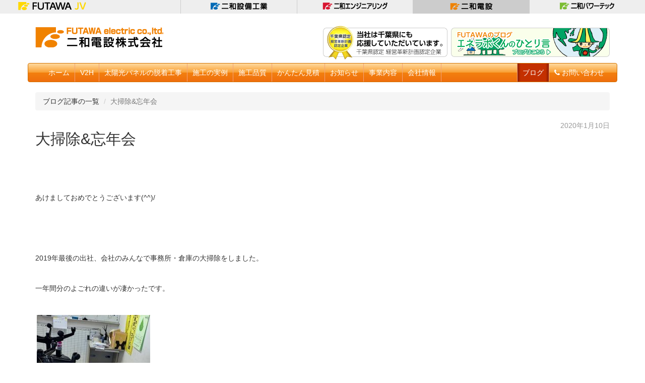

--- FILE ---
content_type: text/html; charset=UTF-8
request_url: https://futawa-densetsu.co.jp/blog/717
body_size: 8452
content:
<!doctype html>
<html lang="ja">
<head>
<!-- Global site tag (gtag.js) - Google Analytics -->
<script async src="https://www.googletagmanager.com/gtag/js?id=UA-15275960-6"></script>
<script>
  window.dataLayer = window.dataLayer || [];
  function gtag(){dataLayer.push(arguments);}
  gtag('js', new Date());

  gtag('config', 'UA-15275960-6');
</script>

<meta charset="UTF-8">
<title>二和電設株式会社 | 大掃除&#038;忘年会 </title>
<meta http-equiv="content-language" content="ja">
<meta http-equiv="X-UA-Compatible" content="IE=edge">
<meta name="viewport" content="width=device-width, initial-scale=1">
<meta name="description" content="太陽光発電や蓄電池、V2Hにおいて豊富な実績と確かな技術で施工体制を維持。太陽光パネルの設置や点検のほか、パネル脱着工事のご注文も承ります。">
<link rel="stylesheet" href="https://maxcdn.bootstrapcdn.com/bootstrap/3.3.7/css/bootstrap.min.css" integrity="sha384-BVYiiSIFeK1dGmJRAkycuHAHRg32OmUcww7on3RYdg4Va+PmSTsz/K68vbdEjh4u" crossorigin="anonymous">
<link rel="stylesheet" type="text/css" href="https://futawa-densetsu.co.jp/www2/b5ye/wp-content/themes/futawa_den_est/theme.min.css">
<link rel="stylesheet" type="text/css" href="https://futawa-densetsu.co.jp/www2/b5ye/wp-content/themes/futawa_den_est/common.css?v=1768561239">
  

<!-- ページ別の処理 -->

  

  

  
  
  
  
  

<!-- IE10 viewport hack for Surface/desktop Windows 8 bug -->
<link href="https://futawa-densetsu.co.jp/www2/b5ye/wp-content/themes/futawa_den_est/assets/ie10-viewport-bug-workaround.css" rel="stylesheet">

<!-- HTML5 shim and Respond.js for IE8 support of HTML5 elements and media queries -->
<!--[if lt IE 9]>
  <script src="https://oss.maxcdn.com/html5shiv/3.7.2/html5shiv.min.js"></script>
  <script src="https://oss.maxcdn.com/respond/1.4.2/respond.min.js"></script>
<![endif]-->


<!--favicon start-->
<link rel="apple-touch-icon" sizes="57x57" href="https://futawa-densetsu.co.jp/www2/b5ye/wp-content/themes/futawa_den_est/apple-icon-57x57.png">
<link rel="apple-touch-icon" sizes="60x60" href="https://futawa-densetsu.co.jp/www2/b5ye/wp-content/themes/futawa_den_est/apple-icon-60x60.png">
<link rel="apple-touch-icon" sizes="72x72" href="https://futawa-densetsu.co.jp/www2/b5ye/wp-content/themes/futawa_den_est/apple-icon-72x72.png">
<link rel="apple-touch-icon" sizes="76x76" href="https://futawa-densetsu.co.jp/www2/b5ye/wp-content/themes/futawa_den_est/apple-icon-76x76.png">
<link rel="apple-touch-icon" sizes="114x114" href="https://futawa-densetsu.co.jp/www2/b5ye/wp-content/themes/futawa_den_est/apple-icon-114x114.png">
<link rel="apple-touch-icon" sizes="120x120" href="https://futawa-densetsu.co.jp/www2/b5ye/wp-content/themes/futawa_den_est/apple-icon-120x120.png">
<link rel="apple-touch-icon" sizes="144x144" href="https://futawa-densetsu.co.jp/www2/b5ye/wp-content/themes/futawa_den_est/apple-icon-144x144.png">
<link rel="apple-touch-icon" sizes="152x152" href="https://futawa-densetsu.co.jp/www2/b5ye/wp-content/themes/futawa_den_est/apple-icon-152x152.png">
<link rel="apple-touch-icon" sizes="180x180" href="https://futawa-densetsu.co.jp/www2/b5ye/wp-content/themes/futawa_den_est/apple-icon-180x180.png">
<link rel="icon" type="image/png" sizes="192x192"  href="https://futawa-densetsu.co.jp/www2/b5ye/wp-content/themes/futawa_den_est/android-icon-192x192.png">
<link rel="icon" type="image/png" sizes="32x32" href="https://futawa-densetsu.co.jp/www2/b5ye/wp-content/themes/futawa_den_est/favicon-32x32.png">
<link rel="icon" type="image/png" sizes="96x96" href="https://futawa-densetsu.co.jp/www2/b5ye/wp-content/themes/futawa_den_est/favicon-96x96.png">
<link rel="icon" type="image/png" sizes="16x16" href="https://futawa-densetsu.co.jp/www2/b5ye/wp-content/themes/futawa_den_est/favicon-16x16.png">
<link rel="manifest" href="https://futawa-densetsu.co.jp/www2/b5ye/wp-content/themes/futawa_den_est/manifest.json">
<meta name="msapplication-TileColor" content="#ffffff">
<meta name="msapplication-TileImage" content="https://futawa-densetsu.co.jp/www2/b5ye/wp-content/themes/futawa_den_est/ms-icon-144x144.png">
<meta name="theme-color" content="#ffffff">
<!--favicon end-->

<link rel="stylesheet" href="https://maxcdn.bootstrapcdn.com/font-awesome/4.5.0/css/font-awesome.min.css">

<!--jQuery-->
<script src="https://ajax.googleapis.com/ajax/libs/jquery/1.11.3/jquery.min.js"></script>

<!--from check-->

<!--divの高さを揃える-->
<script type="text/javascript" src="https://futawa-densetsu.co.jp/www2/b5ye/wp-content/themes/futawa_den_est/js/jquery.matchHeight-min.js"></script>
<script>
  $(function(){
    $('.matchDiv').matchHeight();
  });
</script>

<!-- Google fonts -->
<link href="https://fonts.googleapis.com/earlyaccess/mplus1p.css" rel="stylesheet" />



<meta name='robots' content='max-image-preview:large' />
	<style>img:is([sizes="auto" i], [sizes^="auto," i]) { contain-intrinsic-size: 3000px 1500px }</style>
	<script type="text/javascript">
/* <![CDATA[ */
window._wpemojiSettings = {"baseUrl":"https:\/\/s.w.org\/images\/core\/emoji\/16.0.1\/72x72\/","ext":".png","svgUrl":"https:\/\/s.w.org\/images\/core\/emoji\/16.0.1\/svg\/","svgExt":".svg","source":{"concatemoji":"https:\/\/futawa-densetsu.co.jp\/www2\/b5ye\/wp-includes\/js\/wp-emoji-release.min.js?ver=6.8.3"}};
/*! This file is auto-generated */
!function(s,n){var o,i,e;function c(e){try{var t={supportTests:e,timestamp:(new Date).valueOf()};sessionStorage.setItem(o,JSON.stringify(t))}catch(e){}}function p(e,t,n){e.clearRect(0,0,e.canvas.width,e.canvas.height),e.fillText(t,0,0);var t=new Uint32Array(e.getImageData(0,0,e.canvas.width,e.canvas.height).data),a=(e.clearRect(0,0,e.canvas.width,e.canvas.height),e.fillText(n,0,0),new Uint32Array(e.getImageData(0,0,e.canvas.width,e.canvas.height).data));return t.every(function(e,t){return e===a[t]})}function u(e,t){e.clearRect(0,0,e.canvas.width,e.canvas.height),e.fillText(t,0,0);for(var n=e.getImageData(16,16,1,1),a=0;a<n.data.length;a++)if(0!==n.data[a])return!1;return!0}function f(e,t,n,a){switch(t){case"flag":return n(e,"\ud83c\udff3\ufe0f\u200d\u26a7\ufe0f","\ud83c\udff3\ufe0f\u200b\u26a7\ufe0f")?!1:!n(e,"\ud83c\udde8\ud83c\uddf6","\ud83c\udde8\u200b\ud83c\uddf6")&&!n(e,"\ud83c\udff4\udb40\udc67\udb40\udc62\udb40\udc65\udb40\udc6e\udb40\udc67\udb40\udc7f","\ud83c\udff4\u200b\udb40\udc67\u200b\udb40\udc62\u200b\udb40\udc65\u200b\udb40\udc6e\u200b\udb40\udc67\u200b\udb40\udc7f");case"emoji":return!a(e,"\ud83e\udedf")}return!1}function g(e,t,n,a){var r="undefined"!=typeof WorkerGlobalScope&&self instanceof WorkerGlobalScope?new OffscreenCanvas(300,150):s.createElement("canvas"),o=r.getContext("2d",{willReadFrequently:!0}),i=(o.textBaseline="top",o.font="600 32px Arial",{});return e.forEach(function(e){i[e]=t(o,e,n,a)}),i}function t(e){var t=s.createElement("script");t.src=e,t.defer=!0,s.head.appendChild(t)}"undefined"!=typeof Promise&&(o="wpEmojiSettingsSupports",i=["flag","emoji"],n.supports={everything:!0,everythingExceptFlag:!0},e=new Promise(function(e){s.addEventListener("DOMContentLoaded",e,{once:!0})}),new Promise(function(t){var n=function(){try{var e=JSON.parse(sessionStorage.getItem(o));if("object"==typeof e&&"number"==typeof e.timestamp&&(new Date).valueOf()<e.timestamp+604800&&"object"==typeof e.supportTests)return e.supportTests}catch(e){}return null}();if(!n){if("undefined"!=typeof Worker&&"undefined"!=typeof OffscreenCanvas&&"undefined"!=typeof URL&&URL.createObjectURL&&"undefined"!=typeof Blob)try{var e="postMessage("+g.toString()+"("+[JSON.stringify(i),f.toString(),p.toString(),u.toString()].join(",")+"));",a=new Blob([e],{type:"text/javascript"}),r=new Worker(URL.createObjectURL(a),{name:"wpTestEmojiSupports"});return void(r.onmessage=function(e){c(n=e.data),r.terminate(),t(n)})}catch(e){}c(n=g(i,f,p,u))}t(n)}).then(function(e){for(var t in e)n.supports[t]=e[t],n.supports.everything=n.supports.everything&&n.supports[t],"flag"!==t&&(n.supports.everythingExceptFlag=n.supports.everythingExceptFlag&&n.supports[t]);n.supports.everythingExceptFlag=n.supports.everythingExceptFlag&&!n.supports.flag,n.DOMReady=!1,n.readyCallback=function(){n.DOMReady=!0}}).then(function(){return e}).then(function(){var e;n.supports.everything||(n.readyCallback(),(e=n.source||{}).concatemoji?t(e.concatemoji):e.wpemoji&&e.twemoji&&(t(e.twemoji),t(e.wpemoji)))}))}((window,document),window._wpemojiSettings);
/* ]]> */
</script>
<style id='wp-emoji-styles-inline-css' type='text/css'>

	img.wp-smiley, img.emoji {
		display: inline !important;
		border: none !important;
		box-shadow: none !important;
		height: 1em !important;
		width: 1em !important;
		margin: 0 0.07em !important;
		vertical-align: -0.1em !important;
		background: none !important;
		padding: 0 !important;
	}
</style>
<link rel='stylesheet' id='wp-block-library-css' href='https://futawa-densetsu.co.jp/www2/b5ye/wp-includes/css/dist/block-library/style.min.css?ver=6.8.3' type='text/css' media='all' />
<style id='classic-theme-styles-inline-css' type='text/css'>
/*! This file is auto-generated */
.wp-block-button__link{color:#fff;background-color:#32373c;border-radius:9999px;box-shadow:none;text-decoration:none;padding:calc(.667em + 2px) calc(1.333em + 2px);font-size:1.125em}.wp-block-file__button{background:#32373c;color:#fff;text-decoration:none}
</style>
<style id='global-styles-inline-css' type='text/css'>
:root{--wp--preset--aspect-ratio--square: 1;--wp--preset--aspect-ratio--4-3: 4/3;--wp--preset--aspect-ratio--3-4: 3/4;--wp--preset--aspect-ratio--3-2: 3/2;--wp--preset--aspect-ratio--2-3: 2/3;--wp--preset--aspect-ratio--16-9: 16/9;--wp--preset--aspect-ratio--9-16: 9/16;--wp--preset--color--black: #000000;--wp--preset--color--cyan-bluish-gray: #abb8c3;--wp--preset--color--white: #ffffff;--wp--preset--color--pale-pink: #f78da7;--wp--preset--color--vivid-red: #cf2e2e;--wp--preset--color--luminous-vivid-orange: #ff6900;--wp--preset--color--luminous-vivid-amber: #fcb900;--wp--preset--color--light-green-cyan: #7bdcb5;--wp--preset--color--vivid-green-cyan: #00d084;--wp--preset--color--pale-cyan-blue: #8ed1fc;--wp--preset--color--vivid-cyan-blue: #0693e3;--wp--preset--color--vivid-purple: #9b51e0;--wp--preset--gradient--vivid-cyan-blue-to-vivid-purple: linear-gradient(135deg,rgba(6,147,227,1) 0%,rgb(155,81,224) 100%);--wp--preset--gradient--light-green-cyan-to-vivid-green-cyan: linear-gradient(135deg,rgb(122,220,180) 0%,rgb(0,208,130) 100%);--wp--preset--gradient--luminous-vivid-amber-to-luminous-vivid-orange: linear-gradient(135deg,rgba(252,185,0,1) 0%,rgba(255,105,0,1) 100%);--wp--preset--gradient--luminous-vivid-orange-to-vivid-red: linear-gradient(135deg,rgba(255,105,0,1) 0%,rgb(207,46,46) 100%);--wp--preset--gradient--very-light-gray-to-cyan-bluish-gray: linear-gradient(135deg,rgb(238,238,238) 0%,rgb(169,184,195) 100%);--wp--preset--gradient--cool-to-warm-spectrum: linear-gradient(135deg,rgb(74,234,220) 0%,rgb(151,120,209) 20%,rgb(207,42,186) 40%,rgb(238,44,130) 60%,rgb(251,105,98) 80%,rgb(254,248,76) 100%);--wp--preset--gradient--blush-light-purple: linear-gradient(135deg,rgb(255,206,236) 0%,rgb(152,150,240) 100%);--wp--preset--gradient--blush-bordeaux: linear-gradient(135deg,rgb(254,205,165) 0%,rgb(254,45,45) 50%,rgb(107,0,62) 100%);--wp--preset--gradient--luminous-dusk: linear-gradient(135deg,rgb(255,203,112) 0%,rgb(199,81,192) 50%,rgb(65,88,208) 100%);--wp--preset--gradient--pale-ocean: linear-gradient(135deg,rgb(255,245,203) 0%,rgb(182,227,212) 50%,rgb(51,167,181) 100%);--wp--preset--gradient--electric-grass: linear-gradient(135deg,rgb(202,248,128) 0%,rgb(113,206,126) 100%);--wp--preset--gradient--midnight: linear-gradient(135deg,rgb(2,3,129) 0%,rgb(40,116,252) 100%);--wp--preset--font-size--small: 13px;--wp--preset--font-size--medium: 20px;--wp--preset--font-size--large: 36px;--wp--preset--font-size--x-large: 42px;--wp--preset--spacing--20: 0.44rem;--wp--preset--spacing--30: 0.67rem;--wp--preset--spacing--40: 1rem;--wp--preset--spacing--50: 1.5rem;--wp--preset--spacing--60: 2.25rem;--wp--preset--spacing--70: 3.38rem;--wp--preset--spacing--80: 5.06rem;--wp--preset--shadow--natural: 6px 6px 9px rgba(0, 0, 0, 0.2);--wp--preset--shadow--deep: 12px 12px 50px rgba(0, 0, 0, 0.4);--wp--preset--shadow--sharp: 6px 6px 0px rgba(0, 0, 0, 0.2);--wp--preset--shadow--outlined: 6px 6px 0px -3px rgba(255, 255, 255, 1), 6px 6px rgba(0, 0, 0, 1);--wp--preset--shadow--crisp: 6px 6px 0px rgba(0, 0, 0, 1);}:where(.is-layout-flex){gap: 0.5em;}:where(.is-layout-grid){gap: 0.5em;}body .is-layout-flex{display: flex;}.is-layout-flex{flex-wrap: wrap;align-items: center;}.is-layout-flex > :is(*, div){margin: 0;}body .is-layout-grid{display: grid;}.is-layout-grid > :is(*, div){margin: 0;}:where(.wp-block-columns.is-layout-flex){gap: 2em;}:where(.wp-block-columns.is-layout-grid){gap: 2em;}:where(.wp-block-post-template.is-layout-flex){gap: 1.25em;}:where(.wp-block-post-template.is-layout-grid){gap: 1.25em;}.has-black-color{color: var(--wp--preset--color--black) !important;}.has-cyan-bluish-gray-color{color: var(--wp--preset--color--cyan-bluish-gray) !important;}.has-white-color{color: var(--wp--preset--color--white) !important;}.has-pale-pink-color{color: var(--wp--preset--color--pale-pink) !important;}.has-vivid-red-color{color: var(--wp--preset--color--vivid-red) !important;}.has-luminous-vivid-orange-color{color: var(--wp--preset--color--luminous-vivid-orange) !important;}.has-luminous-vivid-amber-color{color: var(--wp--preset--color--luminous-vivid-amber) !important;}.has-light-green-cyan-color{color: var(--wp--preset--color--light-green-cyan) !important;}.has-vivid-green-cyan-color{color: var(--wp--preset--color--vivid-green-cyan) !important;}.has-pale-cyan-blue-color{color: var(--wp--preset--color--pale-cyan-blue) !important;}.has-vivid-cyan-blue-color{color: var(--wp--preset--color--vivid-cyan-blue) !important;}.has-vivid-purple-color{color: var(--wp--preset--color--vivid-purple) !important;}.has-black-background-color{background-color: var(--wp--preset--color--black) !important;}.has-cyan-bluish-gray-background-color{background-color: var(--wp--preset--color--cyan-bluish-gray) !important;}.has-white-background-color{background-color: var(--wp--preset--color--white) !important;}.has-pale-pink-background-color{background-color: var(--wp--preset--color--pale-pink) !important;}.has-vivid-red-background-color{background-color: var(--wp--preset--color--vivid-red) !important;}.has-luminous-vivid-orange-background-color{background-color: var(--wp--preset--color--luminous-vivid-orange) !important;}.has-luminous-vivid-amber-background-color{background-color: var(--wp--preset--color--luminous-vivid-amber) !important;}.has-light-green-cyan-background-color{background-color: var(--wp--preset--color--light-green-cyan) !important;}.has-vivid-green-cyan-background-color{background-color: var(--wp--preset--color--vivid-green-cyan) !important;}.has-pale-cyan-blue-background-color{background-color: var(--wp--preset--color--pale-cyan-blue) !important;}.has-vivid-cyan-blue-background-color{background-color: var(--wp--preset--color--vivid-cyan-blue) !important;}.has-vivid-purple-background-color{background-color: var(--wp--preset--color--vivid-purple) !important;}.has-black-border-color{border-color: var(--wp--preset--color--black) !important;}.has-cyan-bluish-gray-border-color{border-color: var(--wp--preset--color--cyan-bluish-gray) !important;}.has-white-border-color{border-color: var(--wp--preset--color--white) !important;}.has-pale-pink-border-color{border-color: var(--wp--preset--color--pale-pink) !important;}.has-vivid-red-border-color{border-color: var(--wp--preset--color--vivid-red) !important;}.has-luminous-vivid-orange-border-color{border-color: var(--wp--preset--color--luminous-vivid-orange) !important;}.has-luminous-vivid-amber-border-color{border-color: var(--wp--preset--color--luminous-vivid-amber) !important;}.has-light-green-cyan-border-color{border-color: var(--wp--preset--color--light-green-cyan) !important;}.has-vivid-green-cyan-border-color{border-color: var(--wp--preset--color--vivid-green-cyan) !important;}.has-pale-cyan-blue-border-color{border-color: var(--wp--preset--color--pale-cyan-blue) !important;}.has-vivid-cyan-blue-border-color{border-color: var(--wp--preset--color--vivid-cyan-blue) !important;}.has-vivid-purple-border-color{border-color: var(--wp--preset--color--vivid-purple) !important;}.has-vivid-cyan-blue-to-vivid-purple-gradient-background{background: var(--wp--preset--gradient--vivid-cyan-blue-to-vivid-purple) !important;}.has-light-green-cyan-to-vivid-green-cyan-gradient-background{background: var(--wp--preset--gradient--light-green-cyan-to-vivid-green-cyan) !important;}.has-luminous-vivid-amber-to-luminous-vivid-orange-gradient-background{background: var(--wp--preset--gradient--luminous-vivid-amber-to-luminous-vivid-orange) !important;}.has-luminous-vivid-orange-to-vivid-red-gradient-background{background: var(--wp--preset--gradient--luminous-vivid-orange-to-vivid-red) !important;}.has-very-light-gray-to-cyan-bluish-gray-gradient-background{background: var(--wp--preset--gradient--very-light-gray-to-cyan-bluish-gray) !important;}.has-cool-to-warm-spectrum-gradient-background{background: var(--wp--preset--gradient--cool-to-warm-spectrum) !important;}.has-blush-light-purple-gradient-background{background: var(--wp--preset--gradient--blush-light-purple) !important;}.has-blush-bordeaux-gradient-background{background: var(--wp--preset--gradient--blush-bordeaux) !important;}.has-luminous-dusk-gradient-background{background: var(--wp--preset--gradient--luminous-dusk) !important;}.has-pale-ocean-gradient-background{background: var(--wp--preset--gradient--pale-ocean) !important;}.has-electric-grass-gradient-background{background: var(--wp--preset--gradient--electric-grass) !important;}.has-midnight-gradient-background{background: var(--wp--preset--gradient--midnight) !important;}.has-small-font-size{font-size: var(--wp--preset--font-size--small) !important;}.has-medium-font-size{font-size: var(--wp--preset--font-size--medium) !important;}.has-large-font-size{font-size: var(--wp--preset--font-size--large) !important;}.has-x-large-font-size{font-size: var(--wp--preset--font-size--x-large) !important;}
:where(.wp-block-post-template.is-layout-flex){gap: 1.25em;}:where(.wp-block-post-template.is-layout-grid){gap: 1.25em;}
:where(.wp-block-columns.is-layout-flex){gap: 2em;}:where(.wp-block-columns.is-layout-grid){gap: 2em;}
:root :where(.wp-block-pullquote){font-size: 1.5em;line-height: 1.6;}
</style>
<link rel="https://api.w.org/" href="https://futawa-densetsu.co.jp/wp-json/" /><link rel="EditURI" type="application/rsd+xml" title="RSD" href="https://futawa-densetsu.co.jp/www2/b5ye/xmlrpc.php?rsd" />
<meta name="generator" content="WordPress 6.8.3" />
<link rel="canonical" href="https://futawa-densetsu.co.jp/blog/717" />
<link rel='shortlink' href='https://futawa-densetsu.co.jp/?p=717' />
<link rel="alternate" title="oEmbed (JSON)" type="application/json+oembed" href="https://futawa-densetsu.co.jp/wp-json/oembed/1.0/embed?url=https%3A%2F%2Ffutawa-densetsu.co.jp%2Fblog%2F717" />
<link rel="alternate" title="oEmbed (XML)" type="text/xml+oembed" href="https://futawa-densetsu.co.jp/wp-json/oembed/1.0/embed?url=https%3A%2F%2Ffutawa-densetsu.co.jp%2Fblog%2F717&#038;format=xml" />
</head>
<body>


<!--common header-->
<div class="commonNav hidden-xs">
  <div class="jv"><img src="https://futawa-densetsu.co.jp/www2/b5ye/wp-content/themes/futawa_den_est/img/futawaHead/jv.png" width="135" height="16" alt="FUTAWA JV"/></div>
  <a href="https://futawa-setsubi.co.jp/" class="jvBtn"><img src="https://futawa-densetsu.co.jp/www2/b5ye/wp-content/themes/futawa_den_est/img/futawaHead/setsubi.png" width="113" height="14" alt="二和設備工業株式会社"/></a>
  <a href="https://futawa-engi.co.jp/" class="jvBtn"><img src="https://futawa-densetsu.co.jp/www2/b5ye/wp-content/themes/futawa_den_est/img/futawaHead/engi.png" width="129" height="14" alt="二和エンジニアリング株式会社"/></a>
  <a href="https://futawa-densetsu.co.jp/" class="jvBtn active"><img src="https://futawa-densetsu.co.jp/www2/b5ye/wp-content/themes/futawa_den_est/img/futawaHead/densetsu.png" width="84" height="15" alt="二和電設株式会社"/></a>
  <a href="https://futawa-powertec.co.jp/" class="jvBtn"><img src="https://futawa-densetsu.co.jp/www2/b5ye/wp-content/themes/futawa_den_est/img/futawaHead/power.png" width="108" height="14" alt="二和パワーテック株式会社"/></a>
</div>
<div class="clearfix"></div>

<!--header-->
<div class="container">
  <div class="row">
    <div class="col-lg-12">
      
      <div class="headSet hidden-xs">
        <div class="logo"><a href="https://futawa-densetsu.co.jp"><img src="https://futawa-densetsu.co.jp/www2/b5ye/wp-content/themes/futawa_den_est/img/head_logo.png" srcset="https://futawa-densetsu.co.jp/www2/b5ye/wp-content/themes/futawa_den_est/img/head_logo@2x.png 2x" width="254" height="40" alt="二和電設株式会社" /></a></div>
        <div class="blog"><a href="http://futawa-engi.cocolog-nifty.com/blog/" target="_blank"><img src="https://futawa-densetsu.co.jp/www2/b5ye/wp-content/themes/futawa_den_est/img/head_blog_wide_201609.png" width="315" height="58" alt="FUTAWAのブログ『エネラボくんのひとり言』" class="hidden-sm" /><img src="https://futawa-densetsu.co.jp/www2/b5ye/wp-content/themes/futawa_den_est/img/head_blog_201609.png" width="149" height="58" alt="FUTAWAのブログ『エネラボくんのひとり言』" class="visible-sm" /></a></div>
        <div class="medal"><a href="https://futawa-densetsu.co.jp/kakushin"><img src="https://futawa-densetsu.co.jp/www2/b5ye/wp-content/themes/futawa_den_est/img/head_medal.png" srcset="https://futawa-densetsu.co.jp/www2/b5ye/wp-content/themes/futawa_den_est/img/head_medal@2x.png 2x" width="247" height="67" alt="千葉県経営革新計画認定企業" /></a></div>
      </div>
      <div class="clearfix"></div>
    
      <nav class="navbar navbar-default mainNavbar">
        <div class="container-fluid">
          <div class="navbar-header visible-xs">
            <button type="button" class="navbar-toggle collapsed" data-toggle="collapse" data-target="#mainNav" aria-expanded="false">
              <span class="sr-only">メニュー</span>
              <span class="icon-bar"></span>
              <span class="icon-bar"></span>
              <span class="icon-bar"></span>
            </button>
            <span class="navbar-brand" style="padding: 0;">
              <a href="https://futawa-densetsu.co.jp" style="display: block; float: left; padding: 15px 15px 0px 15px;">
                <object data="https://futawa-densetsu.co.jp/www2/b5ye/wp-content/themes/futawa_den_est/img/mobile_head_densetsu.svg" type="image/svg+xml" width="116px" height="21px">
                  <img src="https://futawa-densetsu.co.jp/www2/b5ye/wp-content/themes/futawa_den_est/img/mobile_head_densetsu.png" alt="二和電設株式会社" width="116" height="21">
                </object>
              </a>
              <a href="https://futawa-densetsu.co.jp/blog" style="display: block; float: left; padding: 12px 0px 0px 0px; z-index: 999;"><img src="https://futawa-densetsu.co.jp/www2/b5ye/wp-content/themes/futawa_den_est/img/btn_blog.png" width="72" height="27" alt="ブログ"/></a>
            </span>
          </div>
      
          <div class="collapse navbar-collapse" id="mainNav">
            <ul class="nav navbar-nav">
              <li class="hidden-sm"><a href="https://futawa-densetsu.co.jp">ホーム</a></li>
							<li><a href="https://futawa-densetsu.co.jp/v2h">V2H</a></li>
							<li><a href="https://futawa-densetsu.co.jp/dachaku"><span class="hidden-sm hidden-md">太陽光パネル<span class="hidden-md">の</span></span>脱着<span class="hidden-md hidden-sm">工事</span><!-- <span class="hidden-sm"> <span class="label label-warning" style="background-color:#fff; color:#f08200;">Up</span></span> --></a></li>
							<li><a href="https://futawa-densetsu.co.jp/example"><span class="hidden-sm hidden-md">施工<span class="hidden-md">の</span></span>実例</a></li>
							<li><a href="https://futawa-densetsu.co.jp/quality"><span class="hidden-sm">施工<span class="hidden-md hidden-lg">方法と</span></span>品質</a></li>
							<li class="menu_ownership"><a href="https://futawa-densetsu.co.jp/ownership">名義変更</a></li>
							<li><a href="https://futawa-densetsu.co.jp/try">かんたん見積</a></li>
              <li><a href="https://futawa-densetsu.co.jp/info">お知らせ</a></li>
              <li><a href="https://futawa-densetsu.co.jp/business">事業<span class="hidden-sm">内容</span></a></li>
              <li><a href="https://futawa-densetsu.co.jp/corp">会社<span class="hidden-sm">情報</span></a></li>
                          </ul>
            <ul class="nav navbar-nav navbar-right">
              <li class="active"><a href="https://futawa-densetsu.co.jp/blog">ブログ</a></li>
							<li><a href="https://futawa-densetsu.co.jp/contact"><span class="hidden-sm"><i class="fa fa-phone"></i> お問い合わせ</span><span class="visible-sm">窓口</span></a></li>
            </ul>
          </div>
        </div>

      </nav>
    </div>
  </div>
</div>
<!-- ----- Contetns start ----- -->

<div class="container infoContainer">

  <ol class="breadcrumb">
    <li><a href="https://futawa-densetsu.co.jp/blog">ブログ記事の一覧</a></li>
    <li class="active">大掃除&#038;忘年会</li>
  </ol>

  <div class="row">
  
        <div class="col-sm-12 postContainer">
      <div class="date">2020年1月10日</div>
      <h2>大掃除&#038;忘年会</h2>
      <div class="postBody"><p>&nbsp;</p>
<p>&nbsp;</p>
<p>あけましておめでとうございます(^^)/</p>
<p>&nbsp;</p>
<p>&nbsp;</p>
<p>&nbsp;</p>
<p>2019年最後の出社、会社のみんなで事務所・倉庫の大掃除をしました。</p>
<p>&nbsp;</p>
<p>一年間分のよごれの違いが凄かったです。</p>
<p>&nbsp;</p>
<p><img fetchpriority="high" decoding="async" class="alignnone size-medium wp-image-718" src="https://futawa-densetsu.co.jp/www2/b5ye/wp-content/uploads/2020/01/image0-225x300.jpeg" alt="" width="225" height="300" srcset="https://futawa-densetsu.co.jp/www2/b5ye/wp-content/uploads/2020/01/image0-225x300.jpeg 225w, https://futawa-densetsu.co.jp/www2/b5ye/wp-content/uploads/2020/01/image0.jpeg 480w" sizes="(max-width: 225px) 100vw, 225px" /></p>
<p>&nbsp;</p>
<p>手前が掃除前になります。</p>
<p>&nbsp;</p>
<p>掃除が終わり次第、みんなで忘年会です。</p>
<p>&nbsp;</p>
<p>お肉がとてもおいしかったです♪</p>
<p>&nbsp;</p>
<p><img decoding="async" class="alignnone size-medium wp-image-719" src="https://futawa-densetsu.co.jp/www2/b5ye/wp-content/uploads/2020/01/image1-300x225.jpeg" alt="" width="300" height="225" srcset="https://futawa-densetsu.co.jp/www2/b5ye/wp-content/uploads/2020/01/image1-300x225.jpeg 300w, https://futawa-densetsu.co.jp/www2/b5ye/wp-content/uploads/2020/01/image1.jpeg 640w" sizes="(max-width: 300px) 100vw, 300px" /></p>
<p>&nbsp;</p>
<p>&nbsp;</p>
<p>&nbsp;</p>
<p>お肉を食べて落ち着いた頃ビンゴ大会が始まりました。</p>
<p>ビンゴが出来た人から抽選箱を引いていく感じです。</p>
<p>&nbsp;</p>
<p>私は早めにあがりアップルウォッチをいただきました(V_V)</p>
<p>&nbsp;</p>
<p>&nbsp;</p>
<p><img decoding="async" class="alignnone size-medium wp-image-720" src="https://futawa-densetsu.co.jp/www2/b5ye/wp-content/uploads/2020/01/image2-300x188.jpeg" alt="" width="300" height="188" srcset="https://futawa-densetsu.co.jp/www2/b5ye/wp-content/uploads/2020/01/image2-300x188.jpeg 300w, https://futawa-densetsu.co.jp/www2/b5ye/wp-content/uploads/2020/01/image2.jpeg 400w" sizes="(max-width: 300px) 100vw, 300px" /></p>
<p>&nbsp;</p>
<p>つかいこなせるように頑張ります(笑)</p>
<p>&nbsp;</p>
<p>&nbsp;</p>
<p>改めて2020年もよろしくお願い致します。</p>
<p>&nbsp;</p>
</div>
      <nav style="margin-top: 5em;">
        <ul class="pager">
          <li><a href="https://futawa-densetsu.co.jp/blog/730" rel="next"><span aria-hidden="true">&larr;</span> 新しい記事</a></a></li>          <li><a href="https://futawa-densetsu.co.jp/blog/705" rel="prev">古い記事 <span aria-hidden="true">&rarr;</span></a></li>        </ul>
      </nav>
    </div>
      
  </div>
</div>
<!-- ----- Contetns end ----- -->

<!--footer-->
<footer class="footer">
  <div class="container" style="margin-top: 32px;">
    <div style="float:left; margin-top:1px;"><small><a href="https://futawa-densetsu.co.jp/rule">ご利用規約</a> | <a href="https://futawa-densetsu.co.jp/privacy">個人情報の取扱について</a> | <a href="https://futawa-densetsu.co.jp/sitemap">サイトマップ</a></small></div>
    <div style="float:right;"><small class="text-muted">&copy; Copyright FUTAWA Equipment Co., Ltd. All rights reserved.</small></div>
  </div>
</footer>

<script src="https://maxcdn.bootstrapcdn.com/bootstrap/3.3.6/js/bootstrap.min.js" integrity="sha384-0mSbJDEHialfmuBBQP6A4Qrprq5OVfW37PRR3j5ELqxss1yVqOtnepnHVP9aJ7xS" crossorigin="anonymous"></script>

<!-- IE10 viewport hack for Surface/desktop Windows 8 bug -->
<script src="https://futawa-densetsu.co.jp/www2/b5ye/wp-content/themes/futawa_den_est/assets/ie10-viewport-bug-workaround.js"></script>



<script type="text/javascript">
    (function($) {
        $(".autlink").each(function(){
            $(this).html( $(this).html().replace(/((http|https|ftp):\/\/[\w?=&.\/-;#~%-]+(?![\w\s?&.\/;#~%"=-]*>))/g, '<a href="$1" target="_blank">$1</a> ') );
        });
    })(jQuery);
</script>

</body>
</html>

--- FILE ---
content_type: text/css
request_url: https://futawa-densetsu.co.jp/www2/b5ye/wp-content/themes/futawa_den_est/common.css?v=1768561239
body_size: 3339
content:
@charset "UTF-8";
/* CSS Document */

/* common --- start ---*/
.setsubiBlue {
  color: #006ab8;
}
.engiRed {
  color: #db263e;
}
.densetsuOrange {
  color: #f08200;
}
.powerGreen {
  color: #5bbb24;
}
.screen-reader-text {
  display:none;
}
.text-large {
  font-size: 18px;
}
.textBoldest {
  font-weight: 800;
}

html {
  scroll-behavior: smooth;
}

/* 名義変更を一時削除 */
.menu_ownership {
  display: none !important;
}

body {
	-moz-osx-font-smoothing: grayscale;
	-webkit-font-smoothing: antialiased;
  
  font-family:"Yu Gothic Medium", "游ゴシック Medium", YuGothic, "游ゴシック体", "ヒラギノ角ゴ Pro W3", "メイリオ", sans-serif;
}

.nowrap {
  /* white-space: nowrap !important; */
  word-break: keep-all;
  overflow-wrap: anywhere;
}


/* 電話番号リンクのPC無効化 */
@media(min-width: 430px){
  a[href^="tel:"]{
    pointer-events: none;
  }
}

/* メニュー調整 */
#mainNav .nav li a {
  padding-left: 10px;
  padding-right: 10px;  
}



/* common --- end ---*/


/* topPage --- start ---*/
.topMainPhoto {
  margin-bottom: 0px;
}
.topContentsBox {
  margin-top: 50px;
  margin-bottom: 30px;
}
.topContentsBox.topFutawaJV {
  margin-top: -10px;
}
.topContentsBox.topFutawaJV .topFutawaJVtitle {
  font-size:24px;
  margin-bottom:15px;
  margin-top:7px;
}
@media (max-width: 1199px) {
  .topContentsBox.topFutawaJV .topFutawaJVtitle {
    margin-top:0px;
    margin-bottom:20px;
    line-height: 1em;
  }
}

.topNews a.newsLink {
  text-decoration: none;
  display: block;
}
.topNews a.newsLink + a.newsLink {
  margin-top: 7px;
  padding-top: 8px;
  border-top: #005797 1px dotted;
}
.topNews .date {
  font-size: 12px;
  color: #999;
  /* text-align: right; */
}
.topNews .title {
  font-size: larger;
  font-weight: 800;
  color: #f08200;
}
.topNews .newsSummary {
  color: #333;
}

.topFutawaJV .well {
  background-color: #FFFDF2
}


#topMainCarousel .carousel-indicators {
  bottom: 0px;
  margin-bottom: 0px;
}
#topMainCarousel .carousel-indicators li {
  border-color: #CCC;
  width: 8px;
  height: 8px;
  border-radius: 8px;
}
#topMainCarousel .carousel-indicators .active {
  background-color: #006ab8;
  width: 10px;
  height: 10px;
}
a.topNewsList {
  float: right;
  background-color: #FFF;
  padding-left: 7px;
  padding-right: 7px;
  /* border: #FFF 1px solid; */
  border-radius: 5px;
}
a.topNewsList:hover {
  text-decoration: none;
  background-color: #0067B6;
  color: #FFF;
}
/* topPage --- end ---*/


/* footer --- start --- */
html {
  position: relative;
  min-height: 100%;
}
body {
  margin-bottom: 60px;
}
.footer {
  position: absolute;
  bottom: 0;
  width: 100%;
  height: 60px;
}
/* footer --- end --- */


/* mainNavi --- start --- */
.navbar-nav li + li {
  border-right: #f2a37b 1px solid;
}
.navbar-nav > li {
  border-right: #f2a37b 1px solid;
}
.navbar-nav.navbar-right li {
  border-right: none;
  border-left: #f2a37b 1px solid;  
}

.mainNavbar {
  margin-left: -15px;
  margin-right: -15px;
}


/* gradation */
.navbar.mainNavbar {
background: #f08200;
background: -moz-linear-gradient(top,  #ffda9f 0%, #f99e31 50%, #f3800f 51%, #ef6e0d 100%);
background: -webkit-linear-gradient(top,  #ffda9f 0%,#f99e31 50%,#f3800f 51%,#ef6e0d 100%);
background: linear-gradient(to bottom,  #ffda9f 0%,#f99e31 50%,#f3800f 51%,#ef6e0d 100%);
filter: progid:DXImageTransform.Microsoft.gradient( startColorstr='#ffda9f', endColorstr='#ef6e0d',GradientType=0 );
}

.navbar-default .navbar-nav>.active>a, .navbar-default .navbar-nav>.active>a:focus, .navbar-default .navbar-nav>.active>a:hover {
background: #c43000;
background: -moz-linear-gradient(left,  #8b1c00 0%, #c43000 10%, #c43000 90%, #8b1c00 100%);
background: -webkit-linear-gradient(left,  #8b1c00 0%,#c43000 10%,#c43000 90%,#8b1c00 100%);
background: linear-gradient(to right,  #8b1c00 0%,#c43000 10%,#c43000 90%,#8b1c00 100%);
filter: progid:DXImageTransform.Microsoft.gradient( startColorstr='#c43000', endColorstr='#c43000',GradientType=1 );
}

.navbar-nav>li>a:default {
-webkit-transition: all 1s linear;
-moz-transition: all 1s linear;
-o-transition: all 1s linear;
transition: all 1s linear;
}

.navbar-nav>li>a:hover {
background: #fcbd36;
background: -moz-linear-gradient(top,  #ffe9b1 0%, #fcbd36 50%, #f99f10 51%, #f78a0e 100%);
background: -webkit-linear-gradient(top,  #ffe9b1 0%,#fcbd36 50%,#f99f10 51%,#f78a0e 100%);
background: linear-gradient(to bottom,  #ffe9b1 0%,#fcbd36 50%,#f99f10 51%,#f78a0e 100%);
filter: progid:DXImageTransform.Microsoft.gradient( startColorstr='#ffe9b1', endColorstr='#f78a0e',GradientType=0 );
}

.panel-primary>.panel-heading {
background: #f08200;
background: -moz-linear-gradient(top,  #ffda9f 0%, #f99e31 50%, #f3800f 51%, #ef6e0d 100%);
background: -webkit-linear-gradient(top,  #ffda9f 0%,#f99e31 50%,#f3800f 51%,#ef6e0d 100%);
background: linear-gradient(to bottom,  #ffda9f 0%,#f99e31 50%,#f3800f 51%,#ef6e0d 100%);
filter: progid:DXImageTransform.Microsoft.gradient( startColorstr='#ffda9f', endColorstr='#ef6e0d',GradientType=0 );
}

/* common nav --- start ---*/
.commonNav {
  width: 100%;
  background-color: #eeeeee;
  height: 27px;
}
.commonNav .jv {
  width: 28%;
  float: left;
}
.commonNav .jv img {
  margin-left: 10%;
  margin-top: 2px;
}
.commonNav a.jvBtn {
  display:block;
  width: 18%;
  float: left;
  border-left: #CCCCCC 1px solid;
  height: 27px;
  text-align: center;
  -webkit-transition: all 0.3s linear;
  -moz-transition: all 0.3s linear;
  -o-transition: all 0.3s linear;
  transition: all 0.3s linear;
}
.commonNav a.jvBtn:hover {
  background-color: #DDDDDD;
}
.commonNav a.jvBtn.active {
  background-color: #CCCCCC;
}
.commonNav a.jvBtn img {
  margin-top: 2px;
}
/* common nav --- end ---*/

/* headSet --- start --- */
.headSet {
  margin-top: 24px;
  height: 74px;
}
.headSet .logo {
  margin-top: 3px;
  float: left;
}
.headSet .medal {
  margin-right: 7px;
  float: right;
}
.headSet .blog {
  margin-top: 4px;
  float: right;
}

/* Water --- start --- */
@media (min-width: 768px) {
  .waterJiseki, .waterLifeline {
    padding-left: 30px;
  }
}
/* Water --- end --- */


/* Renovation --- start --- */
@media (min-width: 768px) {
  .renovWater {
    padding-left: 30px;
  }
}
/* Renovation --- end --- */


/* job --- start ---*/
.jobTable ul {
  padding-left: 20px;
  margin: 0;
}


 /* Corp --- start ---*/
.corpHistory dt {
  font-weight: bold;
}
.corpHistory dd {
  margin-bottom: 10px;
}

@media (min-width: 768px) {
  .dl-horizontal.corpHistory dt {
    width: 70px;
    text-align: left;
  }
  .dl-horizontal.corpHistory dd {
    margin-left: 80px;
  }
}

.corpTable ul {
  padding-left: 20px;
}
.corp h2 {
  margin-bottom: 0.7em;
}


/* contact --- start --- */
.contact .tel {
  font-size: 40px;
  font-weight: 800;
}
.contact .mail {
  font-size: 24px;
  font-weight: 800;
}
.formSelect {
  margin-top: 2em;
  margin-bottom: 2em;
}
.formSell {
  margin-top: 2em;
  margin-bottom: 3em;
  display: none;
}
.contactBody .radio-inline+.radio-inline {
  margin-left: 0px;
}
.contactBody .radio-inline {
  margin-right: 2em;
}
@media (min-width: 768px) {
  .contactBody {
    padding-left: 15px;
    padding-right: 15px;
  }
}


/* info --- start --- */
.infoContainer .postContainer {
}
.infoContainer .postContainer h2 {
  margin-bottom: 30px;
}
.infoContainer .postContainer h3 {
  margin-top: 0;
}
.infoContainer .postContainer .panel-body {
  padding-bottom: 5px;
}
.infoContainer .postContainer .date {
  float: right;
  color: #999;
}
.infoContainer .panel {
  margin-bottom: 1em;
}


/* sale --- start --- */
.sellContainer {
  background-color: #F7FDFF;
  border-color: #E5F8FF;
}
.sellContainer .sellBox {
  margin-bottom: 0px;
}
.sellContainer .sellPhoto {
  margin-bottom: 10px;
}
.sellContainer .sellTitle {
  font-weight: 800;
  font-size: 1.2em;
}
.sellBox .sellProper {
  color: #999;
  font-size: 12px;
  margin-top: 15px;
}
.sellBox .sellPrice {
  font-size: 1.5em;
}
.sellBox .sellGyosha {
  font-size: 12px;
}
.sellGyoshaMobile {
  font-size: 11px;
}
.sellBox .sellKoji {
  margin-top: 15px;
  font-size: 12px;
  max-width: 410px;
}
.sellBox .sellPhoto {
  height: 250px;
  position: relative;
}
.sellBox .sellPhotoImg {
  position: absolute;
  top:0;
  bottom:0;
  left:0;
  right:0;
  margin: auto;
}
.expContainer .sellPhotoImg {
  width: 100% !important;
}
.sellBox .sellDetailBtnDummy {
  height: 35px;
}
.sellBox .sellTumb {
  position: relative;
}
.sellBox .sellDetailBtn {
  position: absolute;
  right: 10px;
  bottom: 10px;
}
.detailSellText {
  margin-top: 2em;
  margin-bottom: 2em;
}
.sellContact {
  margin-top: 1.5em;
}

.homePhotoMidRow {
  margin-bottom:1.3em;
  margin-top:1.3em;
  margin-right: 2em;
}



/* Densetsu --- 施工実績 --- */
.expContainer {
  padding-left: 11px;
  padding-right: 11px;  
}
.expBox {
  padding: 4px;
}
.expTumb {
  margin-bottom: 0px;
}
.expTitle {
  font-size: 18px;
  margin-bottom: 3px;
}
.expTag {
  margin-top: 7px;
  margin-bottom: 7px;
}
.expBtn {
  margin-bottom: 3px;
}
.expDetailBtn {
  text-align: right;
}
.navRoofs {
  margin-top: -10px;
  margin-bottom: 15px;
  padding-left: 11px;
  padding-right: 11px;
}
a.navRoofsBtn {
  display: block;
  margin-bottom: 0px;
}
a.navRoofsBtn:hover {
  background-color: #FFFDF2;
  text-decoration: none;
  border-color: #f08200;
}
a.navRoofsBtn h4 {
  margin-top: 3px;
  margin-bottom: 5px;
}
a.navRoofsBtn p {
  margin-bottom: 0px;
}
.expNavRoofsBox {
  padding: 4px;
}
.navArea {
  margin-top: 8px;
  margin-bottom: 15px;
  padding-left: 15px;
  padding-right: 15px;
}
.areaBtn {
  margin-right: 3px;
}


/* --- 施工ID --- */
.sekouID_btns {
  font-size: 20px;
  margin-bottom: 15px;  
}
.sekouID_btns .btn {
  margin-bottom: 5px;
}

.sekouBox {
  padding: 5px !important;
}
.sekouComment {
  padding-top: 15px;
  padding-right: 25px;
}
img.sekouPic {
  width: 100%;
}
.sekouNum {
  font-size: 24px;
}


/* Panel reBuild */
.panelContact {
  border: 1px solid #FFE7B7;
  border-radius: 7px;
}
.panelContact h3 {
  margin: 0;
  font-size: 17px;
  font-weight: 800;
  text-align: center;
  padding: 10px 0;
  background-color:#FFE7B7;
}
.panelContact .telnum {
  text-align: center;
  margin: 15px 15px;
}
.panelContact .telComment {
  margin: 15px 15px;
}
.panelContact .telBtn {
  text-align: center;
  margin: 15px 15px;
}



/* Coating Panel */
.coatingFlowSubTitle {
  color: #f08200;
  font-weight: 800;
  font-size: 1.4em;
}



/* 名義変更 */
dl.ownershipList dd {
  margin-bottom: 15px;
}




/* for Mobile --- start ------------ */
@media (max-width: 767px) {
  .navbar {
    position: relative;
    min-height: 46px;
    margin-bottom: 0px;
  }
  .navbar.mainNavbar {
    background: #FFF;
    border: none;
    border-bottom: 3px solid #f08200;
  }
  .navbar-default .navbar-brand {
    color: #f08200;
    padding-top: 15px;
    padding-bottom: 10px;
  }
  .navbar-default .navbar-brand:hover {
    /* color: #f08200; */
  }
  .navbar .navbar-toggle {
    margin-top: 5px;
    margin-bottom: 5px;
  }
  .navbar-default .navbar-nav>li>a, .navbar-default .navbar-text {
      color: #f08200;
  }
  .navbar .navbar-toggle:hover {
    background: #eee;
  }
  .navbar-default .navbar-toggle .icon-bar {
    background-color: #f08200;
  }
  .navbar-default .navbar-nav>.active>a, .navbar-default .navbar-nav>.active>a:focus, .navbar-default .navbar-nav>.active>a:hover {
    background: #f08200;
  }  
  .navbar-nav>li>a:default {
  -webkit-transition: all 1s linear;
  -moz-transition: all 1s linear;
  -o-transition: all 1s linear;
  transition: all 1s linear;
  }
  .navbar-nav>li>a:hover {
    background: #f08200;
  }
  .panel-primary>.panel-heading {
    background: #f08200;
  }
  .breadcrumb {
    margin-top: 10px;
  }
  .mainPhotoCol {
    padding: 0px;
  }
  #topMainCarousel .img-rounded {
    border-radius: 0px;
  }
  .topGaiyo h2 small {
    display: block;
    line-height: 1.3em;
  }
  .topContentsBox {
    margin-top: 10px;
    margin-bottom: 30px;
  }
  .homePhotoMidRow {
    margin: 0px;
  }
  .homePhotoMidCol {
    padding: 0px;
    margin: 0px;
  }
  .homeLinkBtn {
    display: block;
    width: 100%;
    margin-top: 10px;
    margin-bottom: 5px;
  }
  .sekouComment {
    padding-top: 5px !important;
    padding-right: 15px !important;
  }
  
  .navbar-brand:hover, .navbar-brand:focus {
    background-color: transparent !important;
  }
  
  
}
/* for Mobile --- end ------------ */

.postBody img {
  margin: 3px;
}
.tagTitle {
  float: left;
}




